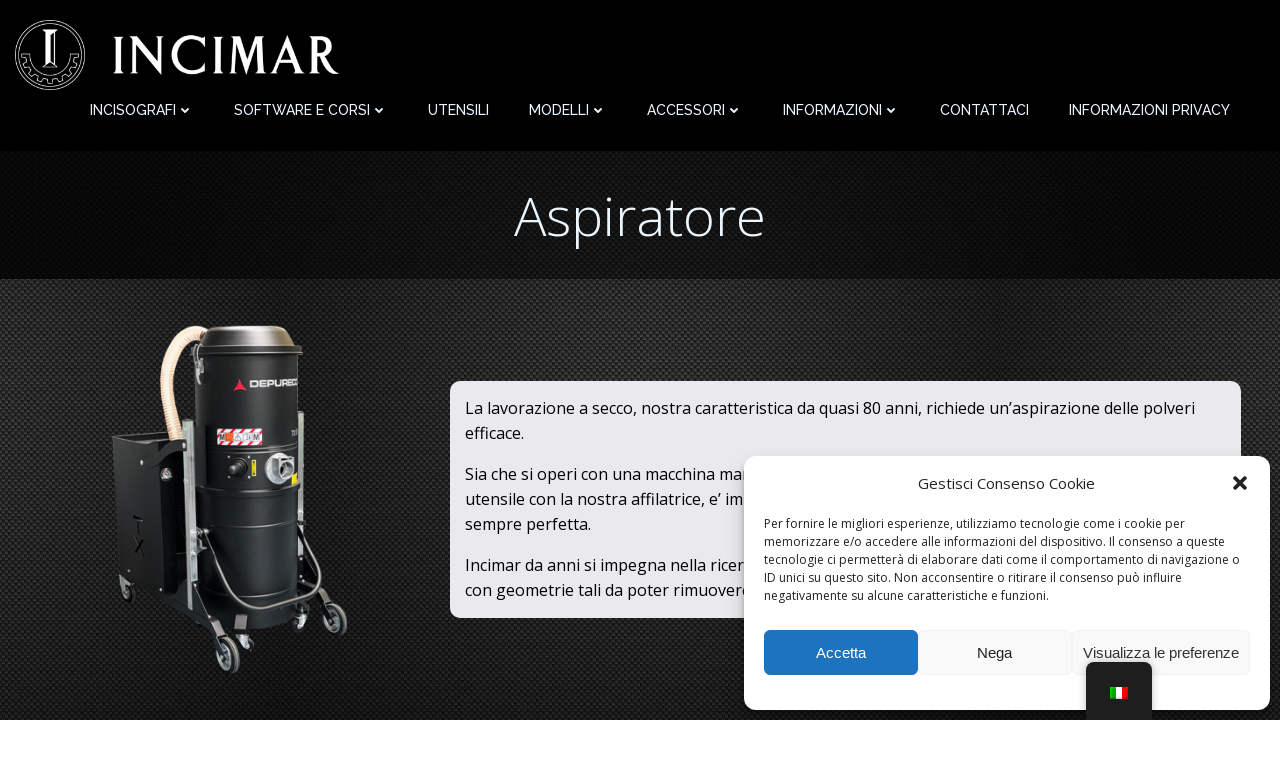

--- FILE ---
content_type: application/javascript; charset=UTF-8
request_url: https://www.incimar.com/wp-content/uploads/hummingbird-assets/27ca3f4b5be9aa0979a829af57aecfd3.js
body_size: 57013
content:
/**handles:llms,llms-ajax,llms-form-checkout,popupaoc-public-js,smush-lazy-load**/
var LLMS=window.LLMS||{};!function(l){"use strict";var t,e,n;LLMS.Achievements={init:function(){var t;l(".llms-achievement").length&&(t=this,l(function(){t.bind(),t.maybe_open()}))},bind:function(){var n=this;l(".llms-achievement").each(function(){n.create_modal(l(this))}),l(".llms-achievement").on("click",function(){var t=l(this),e="achievement-"+t.attr("data-id"),e=l("#"+e);e.length||n.create_modal(t),e.iziModal("open")})},create_modal:function(e){var t="achievement-"+e.attr("data-id"),n=l("#"+t);n.length||(n=l('<div class="llms-achievement-modal" id="'+t+'" />'),l("body").append(n)),n.iziModal({headerColor:"#3a3a3a",group:"achievements",history:!0,loop:!0,overlayColor:"rgba( 0, 0, 0, 0.6 )",transitionIn:"fadeInDown",transitionOut:"fadeOutDown",width:340,onOpening:function(t){t.setTitle(e.find(".llms-achievement-title").html()),t.setSubtitle(e.find(".llms-achievement-date").html()),t.setContent('<div class="llms-achievement">'+e.html()+"</div>")},onClosing:function(){window.history.pushState("",document.title,window.location.pathname+window.location.search)}})},maybe_open:function(){var t=window.location.hash.split("-");2===t.length&&(t[1]=parseInt(t[1]),"#achievement-"===t[0]&&Number.isInteger(t[1])&&(t=document.querySelector(`a[href="${t.join("-")}"]`))&&t.click())}},LLMS.Ajax={url:window.ajaxurl||window.llms.ajaxurl,type:"post",data:[],cache:!1,dataType:"json",async:!0,response:[],init:function(t){if(null===t||"object"!=typeof t)return!1;t.url=("url"in t?t:this).url,t.type=("type"in t?t:this).type,t.data=("data"in t?t:this).data,t.cache=("cache"in t?t:this).cache,t.dataType=("dataType"in t?t:this).dataType,t.async=("async"in t?t:this).async,t.data._ajax_nonce=window.llms.ajax_nonce||wp_ajax_data.nonce;var e=LLMS.Rest.get_query_vars();return t.data.post_id="post"in e?e.post:null,!t.data.post_id&&l("input#post_ID").length&&(t.data.post_id=l("input#post_ID").val()),t},call:function(t){t=this.init(t);return!!t&&(this.request(t),this)},request:function(t){return l.ajax(t),this}},LLMS.Donut=function(t){function e(t){this.settings=l.extend({element:t.element,percent:100},t),this.circle=this.settings.element.find("path"),this.settings.stroke_width=parseInt(this.circle.css("stroke-width")),this.radius=(parseInt(this.settings.element.css("width"))-this.settings.stroke_width)/2,this.angle=l("body").hasClass("rtl")?82.5:97.5,this.i=Math.round(.75*this.settings.percent),this.first=!0,this.increment=l("body").hasClass("rtl")?-5:5,this.animate=function(){this.timer=setInterval(this.loop.bind(this),10)},this.loop=function(){this.angle+=this.increment,this.angle%=360;var t,e=this.angle/180*Math.PI,n=this.radius+this.settings.stroke_width/2+Math.cos(e)*this.radius,e=this.radius+this.settings.stroke_width/2+Math.sin(e)*this.radius;!0===this.first?(t=this.circle.attr("d")+" M "+n+" "+e,this.first=!1):t=this.circle.attr("d")+" L "+n+" "+e,this.circle.attr("d",t),this.i--,this.i<=0&&clearInterval(this.timer)}}(t=t).append('<svg preserveAspectRatio="xMidYMid" xmlns:xlink="http://www.w3.org/1999/xlink"><path d="M100,100" /></svg>'),new e({element:t,percent:t.attr("data-perc")}).animate()},LLMS.Forms={address_info:{},$cities:null,$countries:null,$states:null,$states_holder:null,init:function(){var t;l("body").hasClass("wp-admin")&&!l("body").hasClass("profile-php")&&!l("body").hasClass("user-edit-php")||((t=this).bind_matching_fields(),t.bind_voucher_field(),t.bind_edit_account(),t.bind_l10n_selects())},bind_edit_account:function(){l("form.llms-person-form.edit-account").length&&l(".llms-toggle-fields").on("click",this.handle_toggle_click)},bind_l10n_selects:function(){var e=this;e.$cities=l("#llms_billing_city"),e.$countries=l(".llms-l10n-country-select select"),e.$states=l(".llms-l10n-state-select select"),e.$zips=l("#llms_billing_zip"),e.$countries.length&&LLMS.wait_for(function(){return void 0!==l.fn.llmsSelect2},function(){e.$states.length&&e.prep_state_field(),e.$countries.add(e.$states).llmsSelect2({width:"100%"}),window.llms.address_info&&(e.address_info=JSON.parse(window.llms.address_info)),e.$countries.on("change",function(){var t=l(this).val();e.update_locale_info(t)}).trigger("change")},"llmsSelect2")},bind_matching_fields:function(){l("input[data-match]").not('[type="password"]').each(function(){var n,i=l(this),s=l("#"+i.attr("data-match"));s.length&&(n=i.closest(".llms-form-field").add(s.closest(".llms-form-field")),i.on("input change",function(){var t=i.val(),e=s.val();t&&e&&t!==e?n.addClass("invalid"):n.removeClass("invalid")}))})},bind_voucher_field:function(){l("#llms-voucher-toggle").on("click",function(t){t.preventDefault(),l("#llms_voucher").toggle()})},get_field_parent:function(t){return t.closest(".llms-form-field")},get_label_text:function(t){t=t.clone();return t.find("*").remove(),t.text().trim()},handle_toggle_click:function(t){t.preventDefault();var t=l(this),e=l(l(this).attr("data-fields")),n=t.attr("data-is-showing")||"no",i="yes"===n?"hide":"show",s="yes"===n?"disabled":null,o="yes"===n?"data-change-text":"data-cancel-text";e.each(function(){l(this).closest(".llms-form-field")[i](),l(this).attr("disabled",s)}),t.text(t.attr(o)),t.attr("data-is-showing","yes"===n?"no":"yes")},prep_state_field:function(){var t=this.$states.closest(".llms-form-field");this.$holder=l('<select disabled style="display:none !important;" />'),this.$holder.appendTo(t),this.$states.find("optgroup").appendTo(this.$holder)},update_label:function(t,e){var t=this.get_field_parent(t).find("label"),n=t.find(".llms-required").clone();t.html(e),t.append(n)},update_locale_info:function(t){var e;this.address_info&&this.address_info[t]&&(e=this.address_info[t],this.update_state_options(t),this.update_label(this.$states,e.state),this.update_locale_info_for_field(this.$cities,e.city),this.update_locale_info_for_field(this.$zips,e.postcode))},update_locale_info_for_field:function(t,e){e?(this.update_label(t,e),this.enable_field(t)):this.disable_field(t)},update_state_options:function(t){this.$states.length&&((t=this.$holder.find('optgroup[data-key="'+t+'"] option').clone()).length?(this.enable_field(this.$states),this.$states.html(t)):(this.$states.html("<option>&nbsp</option>"),this.disable_field(this.$states)))},disable_field:function(t){l("<input>",{name:t.attr("name"),class:t.attr("class")+" hidden",type:"hidden"}).insertAfter(t),t.attr("disabled","disabled"),this.get_field_parent(t).hide()},enable_field:function(t){t.removeAttr("disabled"),t.next(".hidden[name="+t.attr("name")+"]").detach(),this.get_field_parent(t).show()}},LLMS.Instructors={init:function(){var t=this;l("body").hasClass("wp-admin")||l(".llms-instructors").length&&LLMS.wait_for_matchHeight(function(){t.bind()})},bind:function(){l(".llms-instructors .llms-author").matchHeight()}},LLMS.l10n=LLMS.l10n||{},LLMS.l10n.translate=function(t){return this.strings[t]||t},LLMS.l10n.replace=function(t,e){var n=this.translate(t);return l.each(e,function(t,e){-1!==t.indexOf("s")?e=e.toString():-1!==t.indexOf("d")&&(e=+e),n=n.replace(t,e)}),n},LLMS.LessonPreview={$els:null,init:function(){var t=this;this.$locked=l(".llms-lesson-locked"),this.$locked.length&&t.bind(),l(".llms-course-navigation").length&&LLMS.wait_for_matchHeight(function(){t.match_height()})},bind:function(){var n=this;this.$locked.on("mouseenter",function(){var t,e=l(this).find(".llms-tooltip");e.length||(t=(t=l(this).attr("data-tooltip-msg"))||LLMS.l10n.translate("You do not have permission to access this content"),e=n.get_tooltip(t),l(this).append(e)),setTimeout(function(){e.addClass("show")},10)}),this.$locked.on("mouseleave",function(){l(this).find(".llms-tooltip").removeClass("show")})},match_height:function(){l(".llms-course-navigation .llms-lesson-link").matchHeight()},get_tooltip:function(t){var e=l('<div class="llms-tooltip" />');return e.append(l("<div>",{class:"llms-tooltip-content","aria-hidden":"true"}).text(t)),e}},LLMS.OutlineCollapse={$outlines:null,init:function(){this.$outlines=l(".llms-widget-syllabus--collapsible"),this.$outlines.length&&this.bind()},bind:function(){var i=this;this.$outlines.each(function(){var t=l(this),e=t.find(".llms-section .section-header");e.on("click",function(t){t.preventDefault();var e=l(this).closest(".llms-section");switch(i.get_section_state(e)){case"closed":i.open_section(e);break;case"opened":i.close_section(e)}}),t.find(".llms-collapse-toggle").on("click",function(t){t.preventDefault();var n="close"===l(this).attr("data-action")?"opened":"closed";e.each(function(){var t=l(this).closest(".llms-section"),e=i.get_section_state(t);if(n!==e)return!0;switch(e){case"closed":i.close_section(t);break;case"opened":i.open_section(t)}l(this).trigger("click")})})})},close_section:function(t){t.removeClass("llms-section--opened").addClass("llms-section--closed")},open_section:function(t){t.removeClass("llms-section--closed").addClass("llms-section--opened")},get_section_state:function(t){return t.hasClass("llms-section--opened")?"opened":"closed"}},l.extend(LLMS.PasswordStrength,{$meter:l(".llms-password-strength-meter"),$pass:null,$conf:null,$form:null,init:function(){var t;l("body").hasClass("wp-admin")||this.setup_references()&&(t=this,LLMS.wait_for(function(){return"undefined"!=typeof wp&&void 0!==wp.passwordStrength},function(){t.bind(),t.$form.trigger("llms-password-strength-ready")}))},bind:function(){var t=this;this.$form.hasClass("llms-checkout")||t.$form.on("submit",t,t.submit),t.$pass.add(t.$conf).on("keyup",function(){t.check_strength()})},check_strength:function(){var t=this.$pass.closest(".llms-form-field"),e=this.$conf&&this.$conf.length?this.$conf.closest(".llms-form-field"):null,n=this.$pass.val().length,i=this.$conf&&this.$conf.length?this.$conf.val().length:0;n||i?(this.get_current_strength_status()?(t.removeClass("invalid").addClass("valid"),i&&e.removeClass("invalid").addClass("valid")):(t.removeClass("valid").addClass("invalid"),i&&e.removeClass("valid").addClass("invalid")),this.$meter.removeClass("too-short very-weak weak medium strong mismatch"),this.$meter.show().addClass(this.get_current_strength("slug")),this.$meter.html(this.get_current_strength("text"))):(t.removeClass("valid invalid"),e&&e.removeClass("valid invalid"),this.$meter.hide())},checkout:function(t,e){t.get_current_strength_status()?e(!0):e(LLMS.l10n.translate("There is an issue with your chosen password."))},get_blocklist:function(){var e=wp.passwordStrength.userInputDisallowedList().concat(this.get_setting("blocklist",[]));return this.$form.find('input[type="text"], input[type="email"], input[type="tel"], input[type="number"]').each(function(){var t=l(this).val();t&&e.push(t)}),e},get_current_strength:function(t){t=t||"int";var e,n=this.$pass.val(),i=this.$conf&&this.$conf.length?this.$conf.val():"";return n.length<this.get_setting("min_length",6)?e=-1:0===(e=1===(e=wp.passwordStrength.meter(n,this.get_blocklist(),i))?2:e)&&(e=1),"slug"===t?this.get_strength_slug(e):"text"===t?this.get_strength_text(e):e},get_current_strength_status:function(){var t=this.get_current_strength(),e=this.get_strength_value(this.get_minimum_strength());return 5!==t&&e<=t},get_minimum_strength:function(){return this.get_setting("min_strength","weak")},get_setting:function(t,e){var n=this.get_settings();return n[t]||e},get_strength_slug:function(t){var e={"-1":"too-short",1:"very-weak",2:"weak",3:"medium",4:"strong",5:"mismatch"};return e[t]||e[5]},get_strength_text:function(t){var e={"-1":LLMS.l10n.translate("Too Short"),1:LLMS.l10n.translate("Very Weak"),2:LLMS.l10n.translate("Weak"),3:LLMS.l10n.translate("Medium"),4:LLMS.l10n.translate("Strong"),5:LLMS.l10n.translate("Mismatch")};return e[t]||e[5]},get_strength_value:function(t){var e={"too-short":-1,"very-weak":1,weak:2,medium:3,strong:4,mismatch:5};return e[t]||e.mismatch},setup_references:function(){return!!this.$meter.length&&(this.$form=this.$meter.closest("form"),this.$pass=this.$form.find("input#password"),this.$pass.length&&this.$pass.attr("data-match")&&(this.$conf=this.$form.find("#"+this.$pass.attr("data-match"))),0<this.$pass.length)},submit:function(t){var e=t.data;t.preventDefault(),e.$pass.trigger("keyup"),e.get_current_strength_status()||e.$form.hasClass("edit-account")&&"disabled"===e.$pass.attr("disabled")?(e.$form.off("submit",e.submit),e.$form.trigger("submit")):(l("html, body").animate({scrollTop:e.$meter.offset().top-100},200),e.$meter.hide(),setTimeout(function(){e.$meter.fadeIn(400)},220))},get_blacklist:function(){return console.log("Method `get_blacklist()` is deprecated in favor of `get_blocklist()`."),this.get_blacklist()}}),LLMS.Pricing_Tables={init:function(){var t=this;l("body").hasClass("wp-admin")||l(".llms-access-plans").length&&(LLMS.wait_for_matchHeight(function(){t.bind()}),this.$locked=l('a[href="#llms-plan-locked"]'),this.$locked.length&&LLMS.wait_for_popover(function(){t.bind_locked()}))},bind:function(){l(".llms-access-plan-content").matchHeight(),l(".llms-access-plan-pricing.trial").matchHeight()},bind_locked:function(){this.$locked.each(function(){l(this).webuiPopover({animation:"pop",closeable:!0,content:function(t){var e=l('<div class="llms-members-only-restrictions" />');return e.append(t.$element.closest(".llms-access-plan").find(".llms-access-plan-restrictions ul").clone()),e},placement:"top",style:"inverse",title:LLMS.l10n.translate("Members Only Pricing"),width:"280px"})})}},LLMS.Quiz_Attempt={init:function(){l(".llms-quiz-attempt-question-header a.toggle-answer").on("click",function(t){t.preventDefault();t=l(this).closest("header").next(".llms-quiz-attempt-question-main");l(this).closest("li").siblings().find(".llms-quiz-attempt-question-main").slideUp(200),t.is(":visible")?t.slideUp(200):t.slideDown(200)})}},LLMS.Review={init:function(){this.bind()},bind:function(){l("#llms_review_submit_button").click(function(){""!==l("#review_title").val()&&""!==l("#review_text").val()?jQuery.ajax({type:"post",dataType:"json",url:window.llms.ajaxurl,data:{action:"LLMSSubmitReview",review_title:l("#review_title").val(),review_text:l("#review_text").val(),pageID:l("#post_ID").val(),llms_review_nonce:l("#llms_review_nonce").val()},success:function(){console.log("Review success"),l("#review_box").hide("swing"),l("#thank_you_box").show("swing")},error:function(t,e,n){console.log(t),console.log(e),console.log(n)}}):(""===l("#review_title").val()?l("#review_title_error").show("swing"):l("#review_title_error").hide("swing"),""===l("#review_text").val()?l("#review_text_error").show("swing"):l("#review_text_error").hide("swing"))}),l("#_llms_display_reviews").attr("checked")?(l(".llms-num-reviews-top").addClass("top"),l(".llms-num-reviews-bottom").show()):l(".llms-num-reviews-bottom").hide(),l("#_llms_display_reviews").change(function(){l("#_llms_display_reviews").attr("checked")?(l(".llms-num-reviews-top").addClass("top"),l(".llms-num-reviews-bottom").show()):(l(".llms-num-reviews-top").removeClass("top"),l(".llms-num-reviews-bottom").hide())})}},t=function(){function a(){for(var t=0,e={};t<arguments.length;t++){var n,i=arguments[t];for(n in i)e[n]=i[n]}return e}function c(t){return t.replace(/(%[0-9A-Z]{2})+/g,decodeURIComponent)}return function t(r){function l(){}function n(t,e,n){if("undefined"!=typeof document){"number"==typeof(n=a({path:"/"},l.defaults,n)).expires&&(n.expires=new Date(+new Date+864e5*n.expires)),n.expires=n.expires?n.expires.toUTCString():"";try{var i=JSON.stringify(e);/^[\{\[]/.test(i)&&(e=i)}catch(t){}e=r.write?r.write(e,t):encodeURIComponent(String(e)).replace(/%(23|24|26|2B|3A|3C|3E|3D|2F|3F|40|5B|5D|5E|60|7B|7D|7C)/g,decodeURIComponent),t=encodeURIComponent(String(t)).replace(/%(23|24|26|2B|5E|60|7C)/g,decodeURIComponent).replace(/[\(\)]/g,escape);var s,o="";for(s in n)n[s]&&(o+="; "+s,!0!==n[s]&&(o+="="+n[s].split(";")[0]));return document.cookie=t+"="+e+o}}function e(t,e){if("undefined"!=typeof document){for(var n={},i=document.cookie?document.cookie.split("; "):[],s=0;s<i.length;s++){var o=i[s].split("="),l=o.slice(1).join("=");e||'"'!==l.charAt(0)||(l=l.slice(1,-1));try{var a=c(o[0]),l=(r.read||r)(l,a)||c(l);if(e)try{l=JSON.parse(l)}catch(t){}if(n[a]=l,t===a)break}catch(t){}}return t?n[t]:n}}return l.set=n,l.get=function(t){return e(t,!1)},l.getJSON=function(t){return e(t,!0)},l.remove=function(t,e){n(t,"",a(e,{expires:-1}))},l.defaults={},l.withConverter=t,l}(function(){})},"function"==typeof define&&define.amd&&(define(t),s=!0),"object"==typeof exports&&(module.exports=t(),s=!0),s||(e=window.Cookies,(n=window.Cookies=t()).noConflict=function(){return window.Cookies=e,n}),LLMS.CookieStore=Cookies.noConflict(),LLMS.Storage=function(i){var s=this,o=LLMS.CookieStore;this.clearAll=function(){o.remove(i)},this.clear=function(t){var e=s.getAll();return delete e[t],o.set(i,e)},this.getAll=function(){return o.getJSON(i)||{}},this.get=function(t,e){var n=s.getAll();return n[t]||e},this.set=function(t,e){var n=s.getAll();return n[t]=e,o.set(i,n,{sameSite:"strict"})}},LLMS.StudentDashboard={screen:"",init:function(){l(".llms-student-dashboard").length&&(this.bind(),"orders"===this.get_screen()&&this.bind_orders())},bind:function(){l(".llms-donut").each(function(){LLMS.Donut(l(this))})},bind_orders:function(){l("#llms-cancel-subscription-form").on("submit",this.order_cancel_warning),l("#llms_update_payment_method").on("click",function(){l('input[name="llms_payment_gateway"]:checked').trigger("change"),l(this).closest("form").find(".llms-switch-payment-source-main").slideToggle("200")})},get_screen:function(){return this.screen||(this.screen=l(".llms-student-dashboard").attr("data-current")),this.screen},order_cancel_warning:function(t){t.preventDefault();t=LLMS.l10n.translate("Are you sure you want to cancel your subscription?");window.confirm(LLMS.l10n.translate(t))&&(l(this).off("submit",this.order_cancel_warning),l(this).submit())}},LLMS.Tracking=function(n){n=n||{};var i=this,s=new LLMS.Storage("llms-tracking");function t(t){document.removeEventListener("visibilitychange",o)}function e(t){i.addEvent("page.exit")}function o(t){var e=document.hidden?"page.blur":"page.focus";i.addEvent(e)}n="string"==typeof n?JSON.parse(n):n,this.addEvent=function(t,e){e=e||{},"string"==typeof t&&(e.event=t),n.events&&-1!==n.events.indexOf(e.event)&&(n.nonce&&s.set("nonce",n.nonce),t=i.makeEventObj(e),(e=s.get("events",[])).push(t),s.set("events",e),("always"===n.saving_frequency||e.length>s.get("events",[]).length)&&(e=s.getAll(),s.clear("events"),e.events.push(t),LLMS.Ajax.call({data:{action:"persist_tracking_events","llms-tracking":JSON.stringify(e)},error:function(t,e,n){console.log(t,e,n)},success:function(t){"error"===t.code&&console.log(t.code,t.message)}})))},this.getSettings=function(){return n},this.makeEventObj=function(t){return l.extend(t,{url:window.location.href,time:Math.round((new Date).getTime()/1e3)})},l("body").hasClass("wp-admin")||(i.addEvent("page.load"),window.addEventListener("beforeunload",t),window.addEventListener("pagehide",e),document.addEventListener("visibilitychange",o))},llms.tracking=new LLMS.Tracking(llms.tracking),LLMS.PasswordVisibility={init:function(){this.$toggleButtons=l(".llms-visibility-toggle button"),this.$toggleButtons.length&&(this.$toggleButtons.removeClass("hide-if-no-js"),this.bind())},bind:function(){var e=this;this.$toggleButtons.off("click").on("click",function(t){e.toggleVisibility(l(this))})},toggleVisibility:function(t){var e=parseInt(t.attr("data-toggle"),10),n=t.closest(".llms-form-fields").find("input.llms-field-input"),i=t.find("i"),s=t.find(".llms-visibility-toggle-state");1===e?(n.filter('[type="password"]').attr("type","text"),t.attr("data-toggle",0),i.removeClass("fa-eye").addClass("fa-eye-slash"),s.text(LLMS.l10n.translate("Hide Password"))):(n.filter('[type="text"]').attr("type","password"),t.attr("data-toggle",1),i.removeClass("fa-eye-slash").addClass("fa-eye"),s.text(LLMS.l10n.translate("Show Password")))}},jQuery(document).ready(function(t){LLMS.PasswordVisibility.init()}),LLMS.Rest={init:function(){this.bind()},bind:function(){},is_path:function(t){for(var e=!1,n=window.location.href,i=0;i<t.length;i++)0<n.search(t[i])&&!e&&(e=!0);return e},get_query_vars:function(){for(var t,e=[],n=window.location.href.slice(window.location.href.indexOf("?")+1).split("&"),i=0;i<n.length;i++)t=n[i].split("="),e.push(t[0]),e[t[0]]=t[1];return e}};{var i={d:(t,e)=>{for(var n in e)i.o(e,n)&&!i.o(t,n)&&Object.defineProperty(t,n,{enumerable:!0,get:e[n]})},o:(t,e)=>Object.prototype.hasOwnProperty.call(t,e),r:t=>{"undefined"!=typeof Symbol&&Symbol.toStringTag&&Object.defineProperty(t,Symbol.toStringTag,{value:"Module"}),Object.defineProperty(t,"__esModule",{value:!0})}},s={};i.r(s),i.d(s,{get:()=>o,start:()=>function(t){let e=1<arguments.length&&void 0!==arguments[1]?arguments[1]:c;a(t).forEach(t=>{t=o(t,e,!1);t&&(t.style.display="block")})},stop:()=>function(t){a(t).forEach(t=>{t=o(t,c,!1);t&&(t.style.display="none")})}});const r="llms-spinning",c="default",d=window.wp.i18n;function a(t){if((t="string"==typeof t?document.querySelectorAll(t):t)instanceof NodeList)return Array.from(t);const e=[];return t instanceof Element?e.push(t):"undefined"!=typeof jQuery&&t instanceof jQuery&&t.toArray().forEach(t=>e.push(t)),e}function o(t){var e,n,i=1<arguments.length&&void 0!==arguments[1]?arguments[1]:c,s=!(2<arguments.length&&void 0!==arguments[2])||arguments[2],o=(o="llms-spinner-styles",document.getElementById(o)||((e=document.createElement("style")).textContent="\n\t.llms-spinning {\n\t\tbackground: rgba( 250, 250, 250, 0.7 );\n\t\tbottom: 0;\n\t\tdisplay: none;\n\t\tleft: 0;\n\t\tposition: absolute;\n\t\tright: 0;\n\t\ttop: 0;\n\t\tz-index: 2;\n\t}\n\n\t.llms-spinner {\n\t\tanimation: llms-spinning 1.5s linear infinite;\n\t\tbox-sizing: border-box;\n\t\tborder: 4px solid #313131;\n\t\tborder-radius: 50%;\n\t\theight: 40px;\n\t\tleft: 50%;\n\t\tmargin-left: -20px;\n\t\tmargin-top: -20px;\n\t\tposition: absolute;\n\t\ttop: 50%;\n\t\twidth: 40px;\n\n\t}\n\n\t.llms-spinner.small {\n\t\tborder-width: 2px;\n\t\theight: 20px;\n\t\tmargin-left: -10px;\n\t\tmargin-top: -10px;\n\t\twidth: 20px;\n\t}\n\n\t@keyframes llms-spinning {\n\t\t0% {\n\t\t\ttransform: rotate( 0deg )\n\t\t}\n\t\t50% {\n\t\t\tborder-radius: 5%;\n\t\t}\n\t\t100% {\n\t\t\ttransform: rotate( 220deg) \n\t\t}\n\t}\n".replace(/\n/g,"").replace(/\t/g," ").replace(/\s\s+/g," "),e.id=o,document.head.appendChild(e)),a(t));return o.length?(e=o[0],o=((t=(n=e).querySelectorAll(".llms-spinning")).length?Array.from(t).find(t=>n===t.parentNode):null)||function(t,e){var e=1<arguments.length&&void 0!==e?e:c,n=document.createElement("div"),i=(0,d.__)("Loading…","lifterlms");return n.innerHTML=`<i class="llms-spinner ${e}" role="alert" aria-live="assertive"><span class="screen-reader-text">${i}</span></i>`,n.classList.add(r),t.appendChild(n),n}(e,i),s&&"undefined"!=typeof jQuery?jQuery(o):o):null}window.LLMS=window.LLMS||{},window.LLMS.Spinner=s}LLMS.init=function(){for(var t in LLMS)"object"==typeof LLMS[t]&&null!==LLMS[t]&&void 0!==LLMS[t].init&&"function"==typeof LLMS[t].init&&LLMS[t].init()},LLMS.is_touch_device=function(){var t=" -webkit- -moz- -o- -ms- ".split(" ");return!!("ontouchstart"in window||window.DocumentTouch&&document instanceof DocumentTouch)||(t=["(",t.join("touch-enabled),("),"heartz",")"].join(""),window.matchMedia(t).matches)},LLMS.wait_for_matchHeight=function(t){this.wait_for(function(){return void 0!==l.fn.matchHeight},t,"matchHeight")},LLMS.wait_for_popover=function(t){this.wait_for(function(){return void 0!==l.fn.webuiPopover},t,"webuiPopover")},LLMS.wait_for=function(t,e,n){var i,s=0;n=n||"unnamed",i=setInterval(function(){if(300<=s)console.log("Unable to load dependency: "+n);else{if(!t())return void s++;e()}clearInterval(i)},100)},LLMS.init(l)}(jQuery);
//# sourceMappingURL=../maps/js/llms.min.js.map

function Ajax(t,a,c){this.type=t,this.data=a,this.cache=c,this.dataType="json",this.url=window.ajaxurl||window.llms.ajaxurl}Ajax.prototype.check_voucher_duplicate=function(){jQuery.ajax({type:this.type,url:this.url,data:this.data,cache:this.cache,dataType:this.dataType,success:function(t){llms_on_voucher_duplicate(t.duplicates)}})};
//# sourceMappingURL=../maps/js/llms-ajax.min.js.map

!function(l){window.llms=window.llms||{},window.llms.checkout=new function(){var s=[],o=[];return this.$checkout_form=l("#llms-product-purchase-form"),this.$confirm_form=l("#llms-product-purchase-confirm-form"),this.$form_sections=!1,this.form_action=!1,this.init=function(){var e=this;l(".llms-checkout-wrapper").length&&this.bind_login(),this.$checkout_form.length?(this.form_action="checkout",this.$form_sections=this.$checkout_form.find(".llms-checkout-section"),this.$checkout_form.on("submit",this,this.submit),document.querySelector("html").style.scrollBehavior="auto",l(".llms-password-strength-meter").length&&this.add_before_submit_event({data:LLMS.PasswordStrength,handler:LLMS.PasswordStrength.checkout}),this.bind_coupon(),this.bind_gateways(),l(document).trigger("llms-checkout-refreshed")):this.$confirm_form.length&&(this.form_action="confirm",this.$form_sections=this.$confirm_form.find(".llms-checkout-section"),this.$confirm_form.on("submit",function(){e.processing("start")}))},this.add_before_submit_event=function(e){e.handler&&"function"==typeof e.handler&&(e.data||(e.data=null),s.push(e))},this.add_error=function(e,t){var o="llms-checkout-errors";($err=l("#"+o)).length||($err=l('<ul class="llms-notice llms-error" id="'+o+'" />'),l(".llms-checkout-wrapper").prepend($err)),$err.append("<li>"+e+"</li>"),t&&console.error(t)},this.add_gateway=function(e){o.push(e)},this.bind_coupon=function(){var t=this;l('a[href="#llms-coupon-toggle"]').on("click",function(e){e.preventDefault(),l(".llms-coupon-entry").slideToggle(400)}),l("#llms-apply-coupon").on("click",function(e){e.preventDefault(),t.coupon_apply(l(this))}),l("#llms-remove-coupon").on("click",function(e){e.preventDefault(),t.coupon_remove(l(this))})},this.bind_gateways=function(){this.load_gateways(),l('input[name="llms_payment_gateway"]').length||l("#llms_create_pending_order").removeAttr("disabled"),l('input[name="llms_payment_gateway"]').on("change",function(){l('input[name="llms_payment_gateway"]').each(function(){var e=l(this),t=e.closest(".llms-payment-gateway"),o=t.find(".llms-gateway-fields").find("input, textarea, select"),s=e.is(":checked");t[s?"addClass":"removeClass"]("is-selected"),s?(o.removeAttr("disabled"),l(".llms-payment-gateways").trigger("llms-gateway-selected",{id:e.val(),$selector:t})):o.attr("disabled","disabled")})}),l(".llms-payment-gateways").on("llms-gateway-selected",function(e,t){var o=l("#llms_create_pending_order");t.$selector&&t.$selector.find(".llms-gateway-fields .invalid").length?o.attr("disabled","disabled"):o.removeAttr("disabled")})},this.bind_login=function(){l('a[href="#llms-show-login"]').on("click",function(e){e.preventDefault(),l(this).closest(".llms-info,.llms-notice").slideUp(400),l("form.llms-login").slideDown(400)})},this.clear_errors=function(){l("#llms-checkout-errors").remove()},this.coupon_apply=function(e){var o=this,t=l("#llms_coupon_code").val(),s=l(".llms-coupon-messages"),n=s.find(".llms-error"),r=l("form.llms-checkout");LLMS.Spinner.start(r),window.LLMS.Ajax.call({data:{action:"validate_coupon_code",code:t,plan_id:l("#llms-plan-id").val()},beforeSend:function(){n.hide()},success:function(e){var t;LLMS.Spinner.stop(r),"error"===e.code?(t=l("<li>"+e.message+"</li>"),n.length?n.empty():(n=l('<ul class="llms-notice llms-error" />'),s.append(n)),t.appendTo(n),n.show()):e.success&&(l(".llms-coupon-wrapper").replaceWith(e.data.coupon_html),o.bind_coupon(),l(".llms-payment-gateways").replaceWith(e.data.gateways_html),o.bind_gateways(),l(".llms-order-summary").replaceWith(e.data.summary_html),l(document).trigger("llms-checkout-refreshed"))}})},this.coupon_remove=function(e){var t=this,o=l("form.llms-checkout");LLMS.Spinner.start(o),window.LLMS.Ajax.call({data:{action:"remove_coupon_code",plan_id:l("#llms-plan-id").val()},success:function(e){LLMS.Spinner.stop(o),e.success&&(l(".llms-coupon-wrapper").replaceWith(e.data.coupon_html),t.bind_coupon(),l(".llms-order-summary").replaceWith(e.data.summary_html),l(".llms-payment-gateways").replaceWith(e.data.gateways_html),t.bind_gateways(),l(document).trigger("llms-checkout-refreshed"))}})},this.focus_errors=function(){l("html, body").animate({scrollTop:l("#llms-checkout-errors").offset().top-50},200)},this.load_gateways=function(){for(var e=0;e<=o.length;e++){var t=o[e];"object"==typeof t&&null!==t&&void 0!==t.bind&&"function"==typeof t.bind&&t.bind()}},this.processing=function(e){var t,o="stop"===e?"removeClass":"addClass";"checkout"===this.form_action?t=this.$checkout_form:"confirm"===this.form_action&&(t=this.$confirm_form),t[o]("llms-is-processing"),LLMS.Spinner[e](this.$form_sections)},this.submit=async function(e){var t=e.data;e.preventDefault(),t.processing("start"),t.clear_errors();try{for(const o of s)await function({handler:e,data:n}){return new Promise((t,o)=>{const s=setTimeout(()=>{o(new Error(LLMS.l10n.translate("Operation timed out, please try again")))},6e4);e(n,e=>{clearTimeout(s),!0===e?t():o("string"==typeof e?new Error(e):new Error(LLMS.l10n.translate("Unknown response")))})})}(o);t.$checkout_form.off("submit",t.submit),t.$checkout_form.trigger("submit"),t.processing("stop")}catch(e){t.add_error(e.message),t.focus_errors(),t.processing("stop")}},this.init(),this}}(jQuery);
//# sourceMappingURL=../maps/js/llms-form-checkout.min.js.map

var paoc_ideal_timer=0;function popupaoc_open_popup(o,p,e){var a=1;1==(a="function"==typeof popupaoc_popup_befoer_open?popupaoc_popup_befoer_open(a,o,p,e):a)&&(popupaoc_set_popup_events(o,p,e),new Custombox.modal(p).open())}function popupaoc_set_popup_events(p,e,a){e.content.onOpen=function(){jQuery("html").addClass("custombox-lock"),jQuery(".custombox-overlay, .custombox-content").removeClass("paoc-popup-active"),jQuery(".custombox-overlay").not(".paoc-popup-overlay").addClass("paoc-popup-active paoc-popup-overlay paoc-popup-overlay-"+a.id),jQuery(".custombox-content").not(".paoc-cb-popup").addClass("paoc-popup-active paoc-cb-popup paoc-cb-popup-"+a.id+" paoc-popup-"+e.content.positionX+"-"+e.content.positionY),0==e.overlay.active&&0==e.content.fullscreen&&jQuery(".custombox-content.paoc-popup-active").addClass("paoc-hide-overlay"),0==e.overlay.active&&jQuery("html").css({overflow:"auto","margin-right":"0"});var o=jQuery(".slick-slider").attr("id");void 0!==o&&""!=o&&jQuery("#"+o).slick("setPosition"),jQuery(document.body).trigger("paoc_popup_open",[p,e])},e.content.onComplete=function(){var o;jQuery(".custombox-content").addClass("paoc-cb-popup-complete"),0!=a.disappear&&("normal"==a.disappear_mode?o=setInterval(function(){(paoc_ideal_timer+=1)>=a.disappear&&(Custombox.modal.close(),clearInterval(o))},1e3):"force"==a.disappear_mode&&setTimeout(function(){Custombox.modal.close()},1e3*a.disappear)),jQuery(window).trigger("resize"),jQuery(document.body).trigger("paoc_popup_complete",[p,e])},e.content.onClose=function(){jQuery("html").removeClass("custombox-lock");var o=a.cookie_prefix+"_"+a.id;""!==a.cookie_expire&&popupaoc_create_cookie(o,1,a.cookie_expire,a.cookie_unit,"Lax"),jQuery(document.body).trigger("paoc_popup_close",[p,e])}}function popupaoc_popup_active_flag(o,p,e,a){var c=!1;return void 0!==e.cookie_expire&&""!==e.cookie_expire&&null!=popupaoc_get_cookie_value(e.cookie_prefix+"_"+e.id)?0:1}function popupaoc_create_cookie(o,p,e,a,c){var e,a,a,c;e=e||!1,c=c?";SameSite="+c:"",a="hour"==(a=a||"day")?60*e*60*1e3:"minutes"==a?60*e*1e3:24*e*60*60*1e3,a=e?((e=new Date).setTime(e.getTime()+a),"; expires="+e.toGMTString()):"",document.cookie=encodeURIComponent(o)+"="+p+a+"; path=/"+c}function popupaoc_get_cookie_value(o){for(var p=null,e=o+"=",a=document.cookie.split(";"),c=0;c<a.length;c++){for(var t=a[c];" "==t.charAt(0);)t=t.substring(1,t.length);0==t.indexOf(e)&&(p=t.substring(e.length,t.length))}return p}(i=>{i('.paoc-popup iframe[src*="vimeo.com"]').wrap('<div class="paoc-iframe-wrap" />'),i('.paoc-popup iframe[src*="dailymotion.com"]').wrap('<div class="paoc-iframe-wrap" />'),i('.paoc-popup iframe[src*="youtube.com"]').wrap('<div class="paoc-iframe-wrap" />'),i('.paoc-popup iframe[src*="m.youtube.com"]').wrap('<div class="paoc-iframe-wrap" />'),i('.paoc-popup iframe[src*="youtu.be"]').wrap('<div class="paoc-iframe-wrap" />'),i('.paoc-popup iframe[src*="screencast-o-matic.com"]').wrap('<div class="paoc-iframe-wrap" />'),i('.paoc-popup iframe[src*="videopress.com"]').wrap('<div class="paoc-iframe-wrap" />'),i('.paoc-popup iframe[src*="video.wordpress.com"]').wrap('<div class="paoc-iframe-wrap" />'),i('.paoc-popup iframe[src*="fast.wistia.net"]').wrap('<div class="paoc-iframe-wrap" />'),i(document).on("mousemove keypress scroll click touchstart touchmove",function(){paoc_ideal_timer=0}),i(".paoc-popup-page-load.paoc-popup-js").each(function(o){var p=i(this).attr("id"),e,a,c;if(void 0!==p)return e=i("#"+p).data("popup-conf"),a=i("#"+p).data("conf"),1==popupaoc_popup_active_flag(o,p,a,e)&&setTimeout(function(){popupaoc_open_popup(p,e,a)},a.open_delay),!1}),i(document).on("click",'[class*="paoc-popup-cust-"]',function(){var o=i(this).attr("class").split(" ");return i.each(o,function(o,p){var e,p,p,a,c,t,r;p.indexOf("paoc-popup-cust-")<0||(p=(p=p.replace("paoc-popup-cust-","paoc-popup-")).trim(),a=i("."+p).attr("id"),c=i("#"+a).data("popup-conf"),t=i("#"+a).data("conf"),void 0===a)||"simple_link"!=t.popup_type&&"button"!=t.popup_type&&"image"!=t.popup_type||1==popupaoc_popup_active_flag(o,a,t,c)&&setTimeout(function(){popupaoc_open_popup(a,c,t)},t.open_delay)}),!1}),i(document).on("click",".paoc-popup-close",function(){i(".custombox-content").removeClass("paoc-cb-popup-complete"),i("html").removeClass("custombox-lock"),Custombox.modal.close()})})(jQuery);
!function(){var e={4885:function(e,t,i){"use strict";i.r(t);var n=i(7857);document.addEventListener("lazybeforeunveil",function(e){var t;(0,n.G)(null==e||null===(t=e.detail)||void 0===t?void 0:t.instance)&&function(e){var t=e.getAttribute("data-bg-image")||e.getAttribute("data-bg"),i=e.hasAttribute("data-bg-image")?"background-image":"background";if(t){var n,r=e.getAttribute("style")||"",a="".concat(i,": ").concat(t,";"),o=new RegExp("".concat(i,"\\s*:\\s*[^;]+;?"));n=o.test(r)?r.replace(o,a):r.length>0?r.replace(/;$/g,"")+";"+a:a,e.setAttribute("style",n.trim())}}(e.target)})},5637:function(e,t,i){"use strict";i.r(t),i.d(t,{AutoResizing:function(){return y},LAZY_BEFORE_SIZES:function(){return l},SMUSH_BEFORE_SIZES:function(){return c}});var n=i(7857);function r(e){return r="function"==typeof Symbol&&"symbol"==typeof Symbol.iterator?function(e){return typeof e}:function(e){return e&&"function"==typeof Symbol&&e.constructor===Symbol&&e!==Symbol.prototype?"symbol":typeof e},r(e)}function a(e,t){return function(e){if(Array.isArray(e))return e}(e)||function(e,t){var i=null==e?null:"undefined"!=typeof Symbol&&e[Symbol.iterator]||e["@@iterator"];if(null!=i){var n,r,a,o,s=[],u=!0,l=!1;try{if(a=(i=i.call(e)).next,0===t){if(Object(i)!==i)return;u=!1}else for(;!(u=(n=a.call(i)).done)&&(s.push(n.value),s.length!==t);u=!0);}catch(e){l=!0,r=e}finally{try{if(!u&&null!=i.return&&(o=i.return(),Object(o)!==o))return}finally{if(l)throw r}}return s}}(e,t)||function(e,t){if(e){if("string"==typeof e)return o(e,t);var i={}.toString.call(e).slice(8,-1);return"Object"===i&&e.constructor&&(i=e.constructor.name),"Map"===i||"Set"===i?Array.from(e):"Arguments"===i||/^(?:Ui|I)nt(?:8|16|32)(?:Clamped)?Array$/.test(i)?o(e,t):void 0}}(e,t)||function(){throw new TypeError("Invalid attempt to destructure non-iterable instance.\nIn order to be iterable, non-array objects must have a [Symbol.iterator]() method.")}()}function o(e,t){(null==t||t>e.length)&&(t=e.length);for(var i=0,n=Array(t);i<t;i++)n[i]=e[i];return n}function s(e,t){for(var i=0;i<t.length;i++){var n=t[i];n.enumerable=n.enumerable||!1,n.configurable=!0,"value"in n&&(n.writable=!0),Object.defineProperty(e,u(n.key),n)}}function u(e){var t=function(e,t){if("object"!=r(e)||!e)return e;var i=e[Symbol.toPrimitive];if(void 0!==i){var n=i.call(e,t||"default");if("object"!=r(n))return n;throw new TypeError("@@toPrimitive must return a primitive value.")}return("string"===t?String:Number)(e)}(e,"string");return"symbol"==r(t)?t:t+""}var l="lazybeforesizes",c="smush:beforeSizes",d="data-original-sizes",f="data-srcset",v=["gif","jpg","jpeg","png","webp"],h="w",y=function(){return e=function e(){var t=arguments.length>0&&void 0!==arguments[0]?arguments[0]:{},i=t.precision,n=void 0===i?0:i,r=t.skipAutoWidth,a=void 0!==r&&r;!function(e,t){if(!(e instanceof t))throw new TypeError("Cannot call a class as a function")}(this,e),this.precision=parseInt(n,10),this.precision=isNaN(this.precision)?0:this.precision,this.skipAutoWidth=a,this.initEventListeners()},t=[{key:"initEventListeners",value:function(){var e=this;document.addEventListener(l,function(t){var i;(0,n.G)(null===(i=t.detail)||void 0===i?void 0:i.instance)&&e.maybeAutoResize(t)})}},{key:"maybeAutoResize",value:function(e){var t,i,n,r=e.target,a=null===(t=e.detail)||void 0===t?void 0:t.width;if("IMG"===(null==r?void 0:r.nodeName)&&a)if(null===(i=e.detail)||void 0===i?void 0:i.dataAttr){if(this.isElementEligibleForResizing(r))if(this.shouldRevertToOriginalSizes(r,a))this.revertToOriginalSizesIfNeeded(r)&&e.preventDefault();else{var o=this.triggerEvent(r,c,{resizeWidth:a});if(o.defaultPrevented)this.revertToOriginalSizesIfNeeded(r)&&e.preventDefault();else{a=(null===(n=o.detail)||void 0===n?void 0:n.resizeWidth)||a;var s=this.getDataSrc(r);this.isFromSmushCDN(s)&&(this.resizeImageWithCDN(r,a),this.isChildOfPicture(r)&&this.resizeSourceElements(r.parentNode.querySelectorAll("source"),a))}}}else this.getOriginalSizesAttr(r)||e.preventDefault()}},{key:"shouldAutoResize",value:function(e,t){var i=e.parentNode;if(i&&this.isInlineElement(i)){if("PICTURE"===i.nodeName)return!1;var n=i.clientWidth,r=e.offsetWidth;if(t===n&&n===r)return!1}return!0}},{key:"isInlineElement",value:function(e){if(!e||1!==e.nodeType)return!1;var t=window.getComputedStyle(e).display;return"inline"===t||"inline-block"===t}},{key:"isChildOfPicture",value:function(e){var t;return e&&"PICTURE"===(null==e||null===(t=e.parentNode)||void 0===t?void 0:t.nodeName)}},{key:"resizeSourceElements",value:function(e,t){var i=this;e&&null!=e&&e.length&&e.forEach(function(e){return i.resizeSourceElement(e,t)})}},{key:"resizeSourceElement",value:function(e,t){var i=e.getAttribute(f);if(i){var n=this.parseSrcSet(i);if(n&&n.length)if(1===n.length&&""===n[0].unit)this.resizeNonResponsiveSource(e,n[0].src,t);else{var r=this.getBaseSourceSrcForResize(n,t);this.isFromSmushCDN(r)&&this.updateSrcsetForResize(e,i,r,t,n)}}}},{key:"resizeNonResponsiveSource",value:function(e,t,i){if(this.isFromSmushCDN(t)&&this.isSourceActive(e)){var n=this.getResizedCDNURL(t,i),r=this.getPixelRatio();if(r>1){var a=Math.ceil(i*r),o=this.getResizedCDNURL(t,a)+" "+a+h;n+=" ".concat(i).concat(h,", ").concat(o)}this.updateElementSrcset(e,null,n)}}},{key:"isSourceActive",value:function(e){var t,i=e.getAttribute("media");return!(i&&(null===(t=window)||void 0===t||null===(t=t.matchMedia(i))||void 0===t||!t.matches))}},{key:"getBaseSourceSrcForResize",value:function(e,t){var i=e[0];return h!==i.unit?null:!this.isThumbnail(i.src)||i.value>=t?i.src:null}},{key:"isElementEligibleForResizing",value:function(e){var t=this.getOriginalSizesAttr(e),i=this.getDataSrc(e),n=this.getDataSrcSet(e);return Boolean(t&&i&&n)}},{key:"shouldRevertToOriginalSizes",value:function(e,t){if("auto"===this.getElementWidth(e))return this.shouldSkipAutoWidth();var i=this.getOriginalSizesAttr(e),n=this.getMaxWidthFromSizes(i);return!(!(n&&t>n)||this.isChildOfPicture(e))||!this.shouldAutoResize(e,t)}},{key:"triggerEvent",value:function(e,t){var i=new CustomEvent(t,{detail:arguments.length>2&&void 0!==arguments[2]?arguments[2]:{},bubbles:!(arguments.length>3&&void 0!==arguments[3])||arguments[3],cancelable:!(arguments.length>4&&void 0!==arguments[4])||arguments[4]});return e.dispatchEvent(i),i}},{key:"shouldSkipAutoWidth",value:function(){return this.skipAutoWidth}},{key:"resizeImageWithCDN",value:function(e,t){var i=this.getDataSrcSet(e),n=this.getDataSrc(e);if(i&&n){var r=this.parseSrcSet(i),a=this.getBaseImageSrcForResize(n,r,t);this.updateSrcsetForResize(e,i,a,t,r)}}},{key:"updateSrcsetForResize",value:function(e,t,i,n,r){var a=this.updateSrcsetWithTargetWidth(t,i,n,r);a=this.updateSrcsetWithRetinaWidth(a,i,n,r),this.updateElementSrcset(e,t,a)}},{key:"getBaseImageSrcForResize",value:function(e,t,i){if(!this.isThumbnail(e))return e;var n=t.find(function(e){return e.value>=i});return n?n.src:e}},{key:"isThumbnail",value:function(e){return new RegExp("(-\\d+x\\d+)\\.(".concat(v.join("|"),")(?:\\?.+)?$"),"i").test(e)}},{key:"updateSrcsetWithTargetWidth",value:function(e,t,i,n){return this.findSimilarSource(n,i)?e:e+", "+this.getResizedCDNURL(t,i)+" "+i+h}},{key:"updateSrcsetWithRetinaWidth",value:function(e,t,i,n){var r=this.getPixelRatio();if(r<=1)return e;var a=Math.ceil(i*r);return this.findSimilarSource(n,r,"x")||this.findSimilarSource(n,a,h)?e:e+", "+this.getResizedCDNURL(t,a)+" "+a+h}},{key:"updateElementSrcset",value:function(e,t,i){i!==t&&e.setAttribute("data-srcset",i)}},{key:"getPixelRatio",value:function(){return window.devicePixelRatio||1}},{key:"findSimilarSource",value:function(e,t){var i=this,n=arguments.length>2&&void 0!==arguments[2]?arguments[2]:h,r=arguments.length>3&&void 0!==arguments[3]?arguments[3]:this.precision;return e.find(function(e){return n===e.unit&&e.value>=t&&i.isFuzzyMatch(e.value,t,r)})}},{key:"getResizedCDNURL",value:function(e,t){var i=this.parseURL(e);if(i){var n=new URLSearchParams(i.search);n.set("size","".concat(t,"x0"));var r=i.origin+i.pathname;return"".concat(r,"?").concat(n.toString())}}},{key:"parseURL",value:function(e){try{return new URL(e)}catch(e){return null}}},{key:"parseSrcSet",value:function(e){var t=this.extractSourcesFromSrcSet(e);return this.sortSources(t)}},{key:"extractSourcesFromSrcSet",value:function(e){return e.split(",").map(function(e){var t=a(e.trim().split(/\s+/),2),i=t[0],n=t[1],r=0,o="";return n&&(n.endsWith(h)?(r=parseInt(n,10),o=h):n.endsWith("x")&&(r=parseFloat(n),o="x")),{markup:e,src:i,value:r,unit:o}})}},{key:"sortSources",value:function(e){return e.sort(function(e,t){return e.value===t.value?0:e.value>t.value?-1:1}),e}},{key:"revertToOriginalSizesIfNeeded",value:function(e){var t=this.getOriginalSizesAttr(e);return!!t&&(e.setAttribute("sizes",t),e.removeAttribute(d),!0)}},{key:"getElementWidth",value:function(e){var t,i=null===(t=e.style)||void 0===t?void 0:t.width;if(i&&"auto"===i.trim())return"auto";var n=window.getComputedStyle(e).width,r=parseInt(n,10);return isNaN(r)?n:r}},{key:"getMaxWidthFromSizes",value:function(e){var t=e.match(/\(max-width:\s*(\d+)px\)\s*100vw,\s*\1px/);return t?parseInt(t[1],10):0}},{key:"getOriginalSizesAttr",value:function(e){return e.getAttribute(d)}},{key:"getDataSrcSet",value:function(e){return e.getAttribute(f)}},{key:"getDataSrc",value:function(e){return e.getAttribute("data-src")}},{key:"isFromSmushCDN",value:function(e){return e&&e.includes("smushcdn.com")}},{key:"isFuzzyMatch",value:function(e,t){var i=arguments.length>2&&void 0!==arguments[2]?arguments[2]:1;return Math.abs(e-t)<=i}}],t&&s(e.prototype,t),i&&s(e,i),Object.defineProperty(e,"prototype",{writable:!1}),e;var e,t,i}();!function(e,t){if(null===(e=window.smushLazyLoadOptions)||void 0===e?void 0:e.autoResizingEnabled){var i=(null===(t=window.smushLazyLoadOptions)||void 0===t?void 0:t.autoResizeOptions)||{};i=Object.assign({precision:5,skipAutoWidth:!0},i),new y(i)}}()},5651:function(e,t,i){"use strict";i.r(t);var n,r,a,o,s,u,l,c=i(7857);function d(e){return d="function"==typeof Symbol&&"symbol"==typeof Symbol.iterator?function(e){return typeof e}:function(e){return e&&"function"==typeof Symbol&&e.constructor===Symbol&&e!==Symbol.prototype?"symbol":typeof e},d(e)}function f(e,t){for(var i=0;i<t.length;i++){var n=t[i];n.enumerable=n.enumerable||!1,n.configurable=!0,"value"in n&&(n.writable=!0),Object.defineProperty(e,v(n.key),n)}}function v(e){var t=function(e,t){if("object"!=d(e)||!e)return e;var i=e[Symbol.toPrimitive];if(void 0!==i){var n=i.call(e,t||"default");if("object"!=d(n))return n;throw new TypeError("@@toPrimitive must return a primitive value.")}return("string"===t?String:Number)(e)}(e,"string");return"symbol"==d(t)?t:t+""}r="smush-lazyload-video",a="smush-lazyloaded-video",o="smush-lazyload-autoplay",s="ontouchstart"in window?"touchstart":"pointerdown",u=Number(null===(n=window)||void 0===n?void 0:n.smush_video_render_delay)||0,l=function(){return e=function e(){!function(e,t){if(!(e instanceof t))throw new TypeError("Cannot call a class as a function")}(this,e),this.shouldDelayVideoRenderingForMobile=this.supportsIntersectionObserver(),this.queuedVideoElements=[],this.isMobileOrSafari=null,this.init()},t=[{key:"init",value:function(){var e=this;document.addEventListener("lazybeforeunveil",function(t){return e.handleVideoLazyLoad(t)}),document.addEventListener(s,function(){return e.enableVideoRenderingForMobile()},{once:!0,passive:!0}),document.addEventListener("DOMContentLoaded",function(){u<=0?document.querySelector(".".concat(r,".").concat(o))&&e.enableVideoRenderingForMobile():setTimeout(function(){return e.enableVideoRenderingForMobile()},u)})}},{key:"handleVideoLazyLoad",value:function(e){var t,i=e.target;(0,c.G)(null==e||null===(t=e.detail)||void 0===t?void 0:t.instance)&&i.classList.contains(r)&&(this.handleButtonPlay(i),this.maybePrepareVideoForPlay(i))}},{key:"handleButtonPlay",value:function(e){var t=this,i=e.querySelector(".".concat("smush-play-btn"));if(i){var n=function(){return t.loadIframeVideoWithAutoPlay(e)};i.addEventListener("click",n),i.addEventListener("keydown",function(e){"Enter"!==e.key&&" "!==e.key||(e.preventDefault(),n())})}else{var r;this.loadIframeVideo(e),null===(r=window.console)||void 0===r||r.warning("Missing play button [.smush-play-btn] for video element:",e)}}},{key:"maybePrepareVideoForPlay",value:function(e){var t=e.classList.contains(o);this.shouldPrepareIframeForPlay()?this.maybePrepareVideoForMobileAndSafari(e,t):t&&this.loadIframeVideoWithAutoPlay(e)}},{key:"enableVideoRenderingForMobile",value:function(){this.shouldDelayVideoRenderingForMobile&&(this.shouldDelayVideoRenderingForMobile=!1,this.maybeObserveQueuedVideoElements())}},{key:"supportsIntersectionObserver",value:function(){return"IntersectionObserver"in window}},{key:"maybeObserveQueuedVideoElements",value:function(){this.queuedVideoElements.length&&this.observeQueuedVideoElements()}},{key:"observeQueuedVideoElements",value:function(){var e=this,t=new IntersectionObserver(function(i){i.forEach(function(i){if(i.isIntersecting){var n=i.target;e.loadIframeVideo(n),t.unobserve(n)}})},{rootMargin:"0px 0px 200px 0px",threshold:.1});this.queuedVideoElements.forEach(function(e){t.observe(e)})}},{key:"maybePrepareVideoForMobileAndSafari",value:function(e,t){this.shouldDelayVideoRenderingForMobile?this.queuedVideoElements.push(e):this.loadIframeVideo(e,t)}},{key:"shouldPrepareIframeForPlay",value:function(){return null===this.isMobileOrSafari&&(this.isMobileOrSafari=this.checkIfMobileOrSafari()),this.isMobileOrSafari}},{key:"checkIfMobileOrSafari",value:function(){var e=navigator.userAgent;return e.includes("Mobi")||e.includes("Safari")&&!e.includes("Chrome")}},{key:"loadIframeVideo",value:function(e){var t,i=arguments.length>1&&void 0!==arguments[1]&&arguments[1];if(!e.classList.contains(a)){e.classList.add(a,"loading");var n=e.querySelector("iframe");if(n){var r=null===(t=n.dataset)||void 0===t?void 0:t.src;if(r){if(i){var o=new URL(r);o.searchParams.set("autoplay","1"),o.searchParams.set("playsinline","1"),r=o.toString()}var s=n.getAttribute("allow")||"accelerometer; autoplay; encrypted-media; gyroscope; picture-in-picture";s.includes("autoplay")||(s+="; autoplay"),n.setAttribute("allow",s),n.setAttribute("allowFullscreen","true"),n.setAttribute("src",r),e.classList.remove("loading")}else{var u;null===(u=window.console)||void 0===u||u.error("Missing data-src attribute for iframe:",n)}}else{var l;null===(l=window.console)||void 0===l||l.error("Missing iframe element in video wrapper:",e)}}}},{key:"loadIframeVideoWithAutoPlay",value:function(e){this.loadIframeVideo(e,!0)}}],t&&f(e.prototype,t),i&&f(e,i),Object.defineProperty(e,"prototype",{writable:!1}),e;var e,t,i}(),new l},6879:function(e){!function(t){var i=function(e,t,i){"use strict";var n,r;if(function(){var t,i={lazyClass:"lazyload",loadedClass:"lazyloaded",loadingClass:"lazyloading",preloadClass:"lazypreload",errorClass:"lazyerror",autosizesClass:"lazyautosizes",fastLoadedClass:"ls-is-cached",iframeLoadMode:0,srcAttr:"data-src",srcsetAttr:"data-srcset",sizesAttr:"data-sizes",minSize:40,customMedia:{},init:!0,expFactor:1.5,hFac:.8,loadMode:2,loadHidden:!0,ricTimeout:0,throttleDelay:125};for(t in r=e.lazySizesConfig||e.lazysizesConfig||{},i)t in r||(r[t]=i[t])}(),!t||!t.getElementsByClassName)return{init:function(){},cfg:r,noSupport:!0};var a=t.documentElement,o=e.HTMLPictureElement,s="addEventListener",u="getAttribute",l=e[s].bind(e),c=e.setTimeout,d=e.requestAnimationFrame||c,f=e.requestIdleCallback,v=/^picture$/i,h=["load","error","lazyincluded","_lazyloaded"],y={},m=Array.prototype.forEach,g=function(e,t){return y[t]||(y[t]=new RegExp("(\\s|^)"+t+"(\\s|$)")),y[t].test(e[u]("class")||"")&&y[t]},p=function(e,t){g(e,t)||e.setAttribute("class",(e[u]("class")||"").trim()+" "+t)},b=function(e,t){var i;(i=g(e,t))&&e.setAttribute("class",(e[u]("class")||"").replace(i," "))},S=function(e,t,i){var n=i?s:"removeEventListener";i&&S(e,t),h.forEach(function(i){e[n](i,t)})},z=function(e,i,r,a,o){var s=t.createEvent("Event");return r||(r={}),r.instance=n,s.initEvent(i,!a,!o),s.detail=r,e.dispatchEvent(s),s},w=function(t,i){var n;!o&&(n=e.picturefill||r.pf)?(i&&i.src&&!t[u]("srcset")&&t.setAttribute("srcset",i.src),n({reevaluate:!0,elements:[t]})):i&&i.src&&(t.src=i.src)},E=function(e,t){return(getComputedStyle(e,null)||{})[t]},A=function(e,t,i){for(i=i||e.offsetWidth;i<r.minSize&&t&&!e._lazysizesWidth;)i=t.offsetWidth,t=t.parentNode;return i},k=(pe=[],be=[],Se=pe,ze=function(){var e=Se;for(Se=pe.length?be:pe,me=!0,ge=!1;e.length;)e.shift()();me=!1},we=function(e,i){me&&!i?e.apply(this,arguments):(Se.push(e),ge||(ge=!0,(t.hidden?c:d)(ze)))},we._lsFlush=ze,we),C=function(e,t){return t?function(){k(e)}:function(){var t=this,i=arguments;k(function(){e.apply(t,i)})}},R=function(e){var t,n=0,a=r.throttleDelay,o=r.ricTimeout,s=function(){t=!1,n=i.now(),e()},u=f&&o>49?function(){f(s,{timeout:o}),o!==r.ricTimeout&&(o=r.ricTimeout)}:C(function(){c(s)},!0);return function(e){var r;(e=!0===e)&&(o=33),t||(t=!0,(r=a-(i.now()-n))<0&&(r=0),e||r<9?u():c(u,r))}},M=function(e){var t,n,r=99,a=function(){t=null,e()},o=function(){var e=i.now()-n;e<r?c(o,r-e):(f||a)(a)};return function(){n=i.now(),t||(t=c(o,r))}},O=(Q=/^img$/i,Z=/^iframe$/i,J="onscroll"in e&&!/(gle|ing)bot/.test(navigator.userAgent),Y=0,K=0,X=0,ee=-1,te=function(e){X--,(!e||X<0||!e.target)&&(X=0)},ie=function(e){return null==G&&(G="hidden"==E(t.body,"visibility")),G||!("hidden"==E(e.parentNode,"visibility")&&"hidden"==E(e,"visibility"))},ne=function(e,i){var n,r=e,o=ie(e);for(U-=i,H+=i,q-=i,$+=i;o&&(r=r.offsetParent)&&r!=t.body&&r!=a;)(o=(E(r,"opacity")||1)>0)&&"visible"!=E(r,"overflow")&&(n=r.getBoundingClientRect(),o=$>n.left&&q<n.right&&H>n.top-1&&U<n.bottom+1);return o},re=function(){var e,i,o,s,l,c,d,f,v,h,y,m,g=n.elements;if((T=r.loadMode)&&X<8&&(e=g.length)){for(i=0,ee++;i<e;i++)if(g[i]&&!g[i]._lazyRace)if(!J||n.prematureUnveil&&n.prematureUnveil(g[i]))fe(g[i]);else if((f=g[i][u]("data-expand"))&&(c=1*f)||(c=K),h||(h=!r.expand||r.expand<1?a.clientHeight>500&&a.clientWidth>500?500:370:r.expand,n._defEx=h,y=h*r.expFactor,m=r.hFac,G=null,K<y&&X<1&&ee>2&&T>2&&!t.hidden?(K=y,ee=0):K=T>1&&ee>1&&X<6?h:Y),v!==c&&(j=innerWidth+c*m,B=innerHeight+c,d=-1*c,v=c),o=g[i].getBoundingClientRect(),(H=o.bottom)>=d&&(U=o.top)<=B&&($=o.right)>=d*m&&(q=o.left)<=j&&(H||$||q||U)&&(r.loadHidden||ie(g[i]))&&(D&&X<3&&!f&&(T<3||ee<4)||ne(g[i],c))){if(fe(g[i]),l=!0,X>9)break}else!l&&D&&!s&&X<4&&ee<4&&T>2&&(x[0]||r.preloadAfterLoad)&&(x[0]||!f&&(H||$||q||U||"auto"!=g[i][u](r.sizesAttr)))&&(s=x[0]||g[i]);s&&!l&&fe(s)}},ae=R(re),oe=function(e){var t=e.target;t._lazyCache?delete t._lazyCache:(te(e),p(t,r.loadedClass),b(t,r.loadingClass),S(t,ue),z(t,"lazyloaded"))},se=C(oe),ue=function(e){se({target:e.target})},le=function(e,t){var i=e.getAttribute("data-load-mode")||r.iframeLoadMode;0==i?e.contentWindow.location.replace(t):1==i&&(e.src=t)},ce=function(e){var t,i=e[u](r.srcsetAttr);(t=r.customMedia[e[u]("data-media")||e[u]("media")])&&e.setAttribute("media",t),i&&e.setAttribute("srcset",i)},de=C(function(e,t,i,n,a){var o,s,l,d,f,h;(f=z(e,"lazybeforeunveil",t)).defaultPrevented||(n&&(i?p(e,r.autosizesClass):e.setAttribute("sizes",n)),s=e[u](r.srcsetAttr),o=e[u](r.srcAttr),a&&(d=(l=e.parentNode)&&v.test(l.nodeName||"")),h=t.firesLoad||"src"in e&&(s||o||d),f={target:e},p(e,r.loadingClass),h&&(clearTimeout(_),_=c(te,2500),S(e,ue,!0)),d&&m.call(l.getElementsByTagName("source"),ce),s?e.setAttribute("srcset",s):o&&!d&&(Z.test(e.nodeName)?le(e,o):e.src=o),a&&(s||d)&&w(e,{src:o})),e._lazyRace&&delete e._lazyRace,b(e,r.lazyClass),k(function(){var t=e.complete&&e.naturalWidth>1;h&&!t||(t&&p(e,r.fastLoadedClass),oe(f),e._lazyCache=!0,c(function(){"_lazyCache"in e&&delete e._lazyCache},9)),"lazy"==e.loading&&X--},!0)}),fe=function(e){if(!e._lazyRace){var t,i=Q.test(e.nodeName),n=i&&(e[u](r.sizesAttr)||e[u]("sizes")),a="auto"==n;(!a&&D||!i||!e[u]("src")&&!e.srcset||e.complete||g(e,r.errorClass)||!g(e,r.lazyClass))&&(t=z(e,"lazyunveilread").detail,a&&L.updateElem(e,!0,e.offsetWidth),e._lazyRace=!0,X++,de(e,t,a,n,i))}},ve=M(function(){r.loadMode=3,ae()}),he=function(){3==r.loadMode&&(r.loadMode=2),ve()},ye=function(){D||(i.now()-V<999?c(ye,999):(D=!0,r.loadMode=3,ae(),l("scroll",he,!0)))},{_:function(){V=i.now(),n.elements=t.getElementsByClassName(r.lazyClass),x=t.getElementsByClassName(r.lazyClass+" "+r.preloadClass),l("scroll",ae,!0),l("resize",ae,!0),l("pageshow",function(e){if(e.persisted){var i=t.querySelectorAll("."+r.loadingClass);i.length&&i.forEach&&d(function(){i.forEach(function(e){e.complete&&fe(e)})})}}),e.MutationObserver?new MutationObserver(ae).observe(a,{childList:!0,subtree:!0,attributes:!0}):(a[s]("DOMNodeInserted",ae,!0),a[s]("DOMAttrModified",ae,!0),setInterval(ae,999)),l("hashchange",ae,!0),["focus","mouseover","click","load","transitionend","animationend"].forEach(function(e){t[s](e,ae,!0)}),/d$|^c/.test(t.readyState)?ye():(l("load",ye),t[s]("DOMContentLoaded",ae),c(ye,2e4)),n.elements.length?(re(),k._lsFlush()):ae()},checkElems:ae,unveil:fe,_aLSL:he}),L=(P=C(function(e,t,i,n){var r,a,o;if(e._lazysizesWidth=n,n+="px",e.setAttribute("sizes",n),v.test(t.nodeName||""))for(a=0,o=(r=t.getElementsByTagName("source")).length;a<o;a++)r[a].setAttribute("sizes",n);i.detail.dataAttr||w(e,i.detail)}),I=function(e,t,i){var n,r=e.parentNode;r&&(i=A(e,r,i),(n=z(e,"lazybeforesizes",{width:i,dataAttr:!!t})).defaultPrevented||(i=n.detail.width)&&i!==e._lazysizesWidth&&P(e,r,n,i))},W=M(function(){var e,t=F.length;if(t)for(e=0;e<t;e++)I(F[e])}),{_:function(){F=t.getElementsByClassName(r.autosizesClass),l("resize",W)},checkElems:W,updateElem:I}),N=function(){!N.i&&t.getElementsByClassName&&(N.i=!0,L._(),O._())};var F,P,I,W;var x,D,_,T,V,j,B,U,q,$,H,G,Q,Z,J,Y,K,X,ee,te,ie,ne,re,ae,oe,se,ue,le,ce,de,fe,ve,he,ye;var me,ge,pe,be,Se,ze,we;return c(function(){r.init&&N()}),n={cfg:r,autoSizer:L,loader:O,init:N,uP:w,aC:p,rC:b,hC:g,fire:z,gW:A,rAF:k}}(t,t.document,Date);t.lazySizes=i,e.exports&&(e.exports=i)}("undefined"!=typeof window?window:{})},7857:function(e,t,i){"use strict";i.d(t,{G:function(){return a}});var n=i(6879),r=i.n(n),a=function(e){return e===r()||JSON.stringify((null==e?void 0:e.cfg)||{})===JSON.stringify((null===r()||void 0===r()?void 0:r().cfg)||{})};t.A=r()}},t={};function i(n){var r=t[n];if(void 0!==r)return r.exports;var a=t[n]={exports:{}};return e[n](a,a.exports,i),a.exports}i.n=function(e){var t=e&&e.__esModule?function(){return e.default}:function(){return e};return i.d(t,{a:t}),t},i.d=function(e,t){for(var n in t)i.o(t,n)&&!i.o(e,n)&&Object.defineProperty(e,n,{enumerable:!0,get:t[n]})},i.o=function(e,t){return Object.prototype.hasOwnProperty.call(e,t)},i.r=function(e){"undefined"!=typeof Symbol&&Symbol.toStringTag&&Object.defineProperty(e,Symbol.toStringTag,{value:"Module"}),Object.defineProperty(e,"__esModule",{value:!0})},function(){"use strict";var e=window.lazySizesConfig||null;e&&delete window.lazySizesConfig;var t=i(7857);i(4885),i(5651),i(5637),t.A.init(),e?window.lazySizesConfig=e:"lazySizesConfig"in window&&delete window.lazySizesConfig}()}();
//# sourceMappingURL=smush-lazy-load.min.js.map